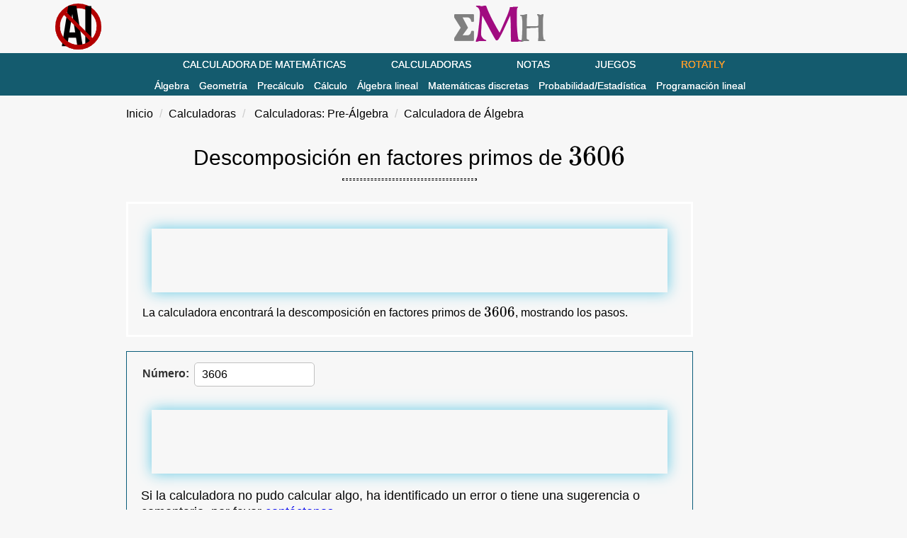

--- FILE ---
content_type: text/html; charset=utf-8
request_url: https://www.emathhelp.net/es/calculators/pre-algebra/prime-factorization-calculator/?i=3606
body_size: 5362
content:

<!DOCTYPE html>
<html xmlns="http://www.w3.org/1999/xhtml" xml:lang="es" lang="es">
<head lang="es">
    <meta charset="utf-8">
    <meta name="viewport" content="width=device-width, initial-scale=1">
    <meta http-equiv="X-UA-Compatible" content="IE=edge">
    <meta name="imagetoolbar" content="no">
    <meta name="msthemecompatible" content="no">
    <meta name="cleartype" content="on">
    <meta name="HandheldFriendly" content="True">
    <meta name="apple-mobile-web-app-capable" content="yes">
    <meta name="apple-mobile-web-app-status-bar-style" content="black-translucent">
    <meta name="google-site-verification" content="4uY9vAJAE_RCGHMtpN-xX99KOF0POXCDfRsUV8lDyg4">
    <meta name="ahrefs-site-verification" content="60a023f1fbb378da183c2a0b54b50f00e4e1a7eb8ef0582e900be220e33678c8">
    <meta name="msvalidate.01" content="269004B7A9490FBC5580835D6766A72C">
    <meta name="description"
          content="
    La calculadora encontrará la descomposición en factores primos de 3606, mostrando los pasos.">
    <meta name="keywords"
          content="
    Descomposición en factores primos de 3606">
    
    <link href="https://fonts.googleapis.com/css?family=Roboto:400,300,500%7CScada=latin" rel="stylesheet">
    <link href="/static/css/core.min.9fc2ee547586.css" rel="stylesheet">
    
    
    <link href="/static/css/content.min.dac7b9fe51ca.css" rel="stylesheet">
    <link href="/static/css/note.min.4afbbb8b4a40.css" rel="stylesheet">

    <link href="/static/css/form.min.e29244fcbabe.css" rel="stylesheet">
    <link href="/static/css/form-calculator.min.12d47e388f39.css" rel="stylesheet">
    

    <link rel="icon" href="/static/favicon.2ee8d676da58.ico">
    
    <link rel="canonical" href="https://www.emathhelp.net/es/calculators/pre-algebra/prime-factorization-calculator/">
    
        <link rel="alternate" hreflang="x-default" href="https://www.emathhelp.net/calculators/pre-algebra/prime-factorization-calculator/?i=3606">
    
        <link rel="alternate" hreflang="en" href="https://www.emathhelp.net/calculators/pre-algebra/prime-factorization-calculator/?i=3606">
    
        <link rel="alternate" hreflang="es" href="https://www.emathhelp.net/es/calculators/pre-algebra/prime-factorization-calculator/?i=3606">
    
        <link rel="alternate" hreflang="pt" href="https://www.emathhelp.net/pt/calculators/pre-algebra/prime-factorization-calculator/?i=3606">
    
        <link rel="alternate" hreflang="de" href="https://www.emathhelp.net/de/calculators/pre-algebra/prime-factorization-calculator/?i=3606">
    
        <link rel="alternate" hreflang="fr" href="https://www.emathhelp.net/fr/calculators/pre-algebra/prime-factorization-calculator/?i=3606">
    
        <link rel="alternate" hreflang="it" href="https://www.emathhelp.net/it/calculators/pre-algebra/prime-factorization-calculator/?i=3606">
    
        <link rel="alternate" hreflang="nl" href="https://www.emathhelp.net/nl/calculators/pre-algebra/prime-factorization-calculator/?i=3606">
    
        <link rel="alternate" hreflang="sv" href="https://www.emathhelp.net/sv/calculators/pre-algebra/prime-factorization-calculator/?i=3606">
    
        <link rel="alternate" hreflang="fi" href="https://www.emathhelp.net/fi/calculators/pre-algebra/prime-factorization-calculator/?i=3606">
    
        <link rel="alternate" hreflang="el" href="https://www.emathhelp.net/el/calculators/pre-algebra/prime-factorization-calculator/?i=3606">
    
        <link rel="alternate" hreflang="tr" href="https://www.emathhelp.net/tr/calculators/pre-algebra/prime-factorization-calculator/?i=3606">
    
        <link rel="alternate" hreflang="id" href="https://www.emathhelp.net/id/calculators/pre-algebra/prime-factorization-calculator/?i=3606">
    
        <link rel="alternate" hreflang="ja" href="https://www.emathhelp.net/ja/calculators/pre-algebra/prime-factorization-calculator/?i=3606">
    
        <link rel="alternate" hreflang="ko" href="https://www.emathhelp.net/ko/calculators/pre-algebra/prime-factorization-calculator/?i=3606">
    
        <link rel="alternate" hreflang="zh-hans" href="https://www.emathhelp.net/zh-hans/calculators/pre-algebra/prime-factorization-calculator/?i=3606">
    
        <link rel="alternate" hreflang="zh-hant" href="https://www.emathhelp.net/zh-hant/calculators/pre-algebra/prime-factorization-calculator/?i=3606">
    
    
        <meta name="robots" content="index, follow">
    
    <title>Descomposición en factores primos de 3606 -
    eMathHelp
</title>
    
    <script src="https://cdn.adapex.io/hb/aaw.emath3.js" async></script>

    <script src="https://analytics.ahrefs.com/analytics.js" data-key="lG3TBntovJMf/dtS5JaOfw" async></script>
</head>
<body>
<div id="wrap">
    <div id="main_inner">
        <noscript>eMathHelp funciona mejor con JavaScript habilitado</noscript>
        
            

<header class="header">
    <div class="container">
        <a href="/es/" class="logo">
            <img src="/static/assets/images/logo.c8153e69673e.png" width="130" height="73" alt="eMathHelp" title="eMathHelp">
        </a>
        <div class="header__left" style="margin: 5px 0;">
            <img src="/static/no_ai.367f5673513f.svg" width="65" height="65" alt="No AI is used" title="No AI is used">
        </div>
        <div class="header__right">
            
        </div>
    </div>
</header>

<!-- end header-->
<nav class="navigation">
    <div class="container">
        <ul class="nav nav-inner">
            <li class="nav__item"><a href="/es/math-calculator/"
                                     class="nav__link">Calculadora de matemáticas</a>
            </li>
            <li class="nav__item"><a href="/es/calculators/"
                                     class="nav__link">Calculadoras</a>
            </li>
            <li class="nav__item"><a href="/notes/" class="nav__link">Notas</a>
            </li>
            <li class="nav__item"><a href="/es/games-and-logic-puzzles/" class="nav__link">Juegos</a>
            </li>
            <li class="nav__item"><a href="https://www.rotatly.com/" class="nav__link" style="color: darkorange;">Rotatly</a>
            </li>
        </ul>
        <ul class="nav nav-inner">
            
                <li class="nav__item" style="margin-right: 10px"><a href="/es/algebra-calculator/"
                                                                    class="nav__link"
                                                                    style="text-transform: none">Álgebra</a>
                </li>
            
                <li class="nav__item" style="margin-right: 10px"><a href="/es/geometry-calculator/"
                                                                    class="nav__link"
                                                                    style="text-transform: none">Geometría</a>
                </li>
            
                <li class="nav__item" style="margin-right: 10px"><a href="/es/pre-calculus-calculator/"
                                                                    class="nav__link"
                                                                    style="text-transform: none">Precálculo</a>
                </li>
            
                <li class="nav__item" style="margin-right: 10px"><a href="/es/calculus-calculator/"
                                                                    class="nav__link"
                                                                    style="text-transform: none">Cálculo</a>
                </li>
            
                <li class="nav__item" style="margin-right: 10px"><a href="/es/linear-algebra-calculator/"
                                                                    class="nav__link"
                                                                    style="text-transform: none">Álgebra lineal</a>
                </li>
            
                <li class="nav__item" style="margin-right: 10px"><a href="/es/discrete-mathematics-calculator/"
                                                                    class="nav__link"
                                                                    style="text-transform: none">Matemáticas discretas</a>
                </li>
            
                <li class="nav__item" style="margin-right: 10px"><a href="/es/probability-statistics-calculator/"
                                                                    class="nav__link"
                                                                    style="text-transform: none">Probabilidad/Estadística</a>
                </li>
            
                <li class="nav__item" style="margin-right: 10px"><a href="/es/linear-programming-calculator/"
                                                                    class="nav__link"
                                                                    style="text-transform: none">Programación lineal</a>
                </li>
            
        </ul>
    </div>
</nav>
<!-- end navig-->
        
        
        
            <div class="container">
                <aside>
    <div id="left-menu" style="float:right; width: 160px;margin-right: 45px;">
        
    <div class="ad" id="sticky-ad" style="position:fixed; margin-left: 20px;">
        <div data-aaad='true' data-aa-adunit='/22247219933/EMH_D160x600_Sticky'></div>
        <script>
            function initScrollerListener() {
                var stickyAd = document.getElementById('sticky-ad');
                var footer = document.getElementsByTagName('footer')[0];
                if (!stickyAd || !footer) {
                    setTimeout(initScrollerListener, 100);
                } else {
                    function fixDiv() {
                        var offset = (document.documentElement || document.body.parentNode || document.body).scrollTop;
                        if (offset + stickyAd.offsetHeight < footer.offsetTop) {
                            stickyAd.style.top = Math.max(150 - offset, 0) + 'px';
                            stickyAd.style.bottom = 'auto';
                        } else {
                            stickyAd.style.top = 'auto';
                            stickyAd.style.bottom = '195px';
                        }
                    }
                    window.addEventListener('scroll', fixDiv);
                    fixDiv();
                }
            }
            initScrollerListener();
        </script>
    </div>

    </div>
</aside>
                <div class="main">
                    
    <ol class="breadcrumbs">
        <li><a href="/es/">Inicio</a>
        </li>
        <li><a href="/es/calculators/">Calculadoras</a>
        </li>
        <li>
            <a href="/es/calculators/pre-algebra/">Calculadoras: Pre-Álgebra</a>
        </li>
        <li><a href="/es/algebra-calculator/">Calculadora de Álgebra</a>
        </li>
    </ol>

                    
                    
    <h1 class="title-page">Descomposición en factores primos de <span class="formula-delimiter">$$$</span>3606<span class="formula-delimiter">$$$</span></h1>
    

                    
    <div class="page-block" id="calculator-description">
        
    <div class="ad adsbygoogle highlighted" id="top-ad">
        <div data-aaad='true' data-aa-adunit='/22247219933/EMH_D728x90_1'></div>
        <div data-aaad='true' data-aa-adunit='/22247219933/EMH_M300v_1'></div>
    </div>

        
            La calculadora encontrará la descomposición en factores primos de <span class="formula-delimiter">$$$</span>3606<span class="formula-delimiter">$$$</span>, mostrando los pasos.
        
        
        
        

        
        
        
            
        
    </div>
    <!-- end page-block-->
    <div class="page-block" id="calc_form_container">
        
    <form name="calculator-form" id="calculator-form" method="GET" novalidate action="/es/calculators/pre-algebra/prime-factorization-calculator/"
          class="form-calculator"
          autocomplete="off">
        
    
        <div class="form__row">
            

    

<div class="input-group">
    <label for="id_i">Número:</label>
    <div class="field-error-group">
        <input type="number" name="i" value="3606" max="1000000000" min="2" required id="id_i">
        
    </div>
</div>

    

        </div>
    

        
        
    <div class="ad adsbygoogle highlighted" id="middle-ad">
        <div data-aaad='true' data-aa-adunit='/22247219933/EMH_D728x90_2'></div>
        <div data-aaad='true' data-aa-adunit='/22247219933/EMH_M300v_2'></div>
    </div>

        
        <p class="note">Si la calculadora no pudo calcular algo, ha identificado un error o tiene una sugerencia o comentario, por favor <a href="/contact/" target="_blank">contáctenos</a>.</p>
        <div class="text-center"><input type="submit" id="solve-button" value="Calcular"
                                        class="btn btn_blue">
            <input class="btn btn_green-2" type="button" id="clear-data" value="Borrar todo">
        </div>
    </form>

    </div>
    <!-- end page-block-->
    
        <div class="page-block lection"
             id="solution">
            
                <div id="calculator-input"><div class="text-center"><h3 class="title-block">Tu entrada</h3></div><p><strong>Halla la descomposición en factores primos de <span class="formula-delimiter">$$$</span>3606<span class="formula-delimiter">$$$</span>.</strong></p></div>
            
            
                
                <div class="error" id="calculator-error" style="display: none;">
                    
                </div>
                <div id="calculator-solution"><div class="text-center"><h3 class="title-block">Solución</h3></div><p>Comience con el número <span class="formula-delimiter">$$$</span>2<span class="formula-delimiter">$$$</span>.</p><p>Determina si <span class="formula-delimiter">$$$</span>3606<span class="formula-delimiter">$$$</span> es <a href="/notes/pre-algebra/factors-and-multiples/divisibility-of-integers/" target="_blank" title="divisibilidad de los enteros">divisible</a> por <span class="formula-delimiter">$$$</span>2<span class="formula-delimiter">$$$</span>.</p><p>Es divisible, por lo tanto, divide <span class="formula-delimiter">$$$</span>3606<span class="formula-delimiter">$$$</span> entre <span class="formula-delimiter">$$$</span>{\color{green}2}<span class="formula-delimiter">$$$</span>: <span class="formula-delimiter">$$$</span>\frac{3606}{2} = {\color{red}1803}<span class="formula-delimiter">$$$</span>.</p><p>Determina si <span class="formula-delimiter">$$$</span>1803<span class="formula-delimiter">$$$</span> es divisible por <span class="formula-delimiter">$$$</span>2<span class="formula-delimiter">$$$</span>.</p><p>Como no es divisible, pase al siguiente número primo.</p><p>El siguiente número primo es <span class="formula-delimiter">$$$</span>3<span class="formula-delimiter">$$$</span>.</p><p>Determina si <span class="formula-delimiter">$$$</span>1803<span class="formula-delimiter">$$$</span> es divisible por <span class="formula-delimiter">$$$</span>3<span class="formula-delimiter">$$$</span>.</p><p>Es divisible, por lo tanto, divide <span class="formula-delimiter">$$$</span>1803<span class="formula-delimiter">$$$</span> entre <span class="formula-delimiter">$$$</span>{\color{green}3}<span class="formula-delimiter">$$$</span>: <span class="formula-delimiter">$$$</span>\frac{1803}{3} = {\color{red}601}<span class="formula-delimiter">$$$</span>.</p><p>El <a href="/notes/pre-algebra/factors-and-multiples/what-is-a-prime-number/" target="_blank" title="número primo">número primo</a> <span class="formula-delimiter">$$$</span>{\color{green}601}<span class="formula-delimiter">$$$</span> no tiene otros divisores que <span class="formula-delimiter">$$$</span>1<span class="formula-delimiter">$$$</span> y <span class="formula-delimiter">$$$</span>{\color{green}601}<span class="formula-delimiter">$$$</span>: <span class="formula-delimiter">$$$</span>\frac{601}{601} = {\color{red}1}<span class="formula-delimiter">$$$</span>.</p><p>Dado que hemos obtenido <span class="formula-delimiter">$$$</span>1<span class="formula-delimiter">$$$</span>, hemos terminado.</p><p>Ahora, simplemente cuenta cuántas veces aparecen los divisores (números verdes) y escribe la descomposición en factores primos: <span class="formula-delimiter">$$$</span>3606 = 2 \cdot 3 \cdot 601<span class="formula-delimiter">$$$</span>.</p></div>
                <div id="calculator-answer"><div class="text-center"><h3 class="title-block">Respuesta</h3></div><p><strong>La descomposición en factores primos es <span class="formula-delimiter">$$$</span>3606 = 2 \cdot 3 \cdot 601<span class="formula-delimiter">$$$</span><span class="plain-formula-trigger" data-plain="3606 = 2*3*601" title="Mostrar texto sin formato" data-text="¡Copiado!">A</span>.</strong></p></div>
                <br>
                <div class="title-block text-center" style="font-size: 18px;color:#930000;">Please try a new game <a href="https://www.rotatly.com/">Rotatly</a></div>
            
        </div>
    
    <!-- end page-block-->
    
        
            <div class="related-notes" style="margin-bottom: 10px;">
                
                    <strong>Nota relacionada:</strong>
                
                
                    
                    <a href="/notes/pre-algebra/factors-and-multiples/how-do-you-do-prime-factorization/"
                       class="links-item">How do you do Prime Factorization</a>
            </div>
        
    

                </div>
            </div>
            <!-- end container-->
        
    </div>
    <!-- end #main-->
</div>
<!-- end wrap-->


<footer class="footer footer_inner">
            
			<div class="footer__btm">
				<div class="container">
					<ul class="footer__nav">
                        <li><a href="/about/">Acerca de</a>
						</li>
						<li><a href="/contact/">Contacto</a>
						</li>
						<li><a href="/terms-of-use/">Términos de uso</a>
						</li>
                        <li><a href="/privacy-policy/">Política de privacidad</a>
						</li>
					</ul>
                    
					<div class="copyright">Derechos de autor (c) 2026. Todos los derechos reservados.</div>
				</div>
			</div>
		</footer>
<!-- end footer-->

    <div data-aaad='true' data-aa-adunit='/22247219933/EMH_D728x90_5'></div>
    <div data-aaad='true' data-aa-adunit="/22247219933/EMH_M300v_sticky"></div>



<link rel="stylesheet" href="https://cdn.jsdelivr.net/npm/katex@0.15.2/dist/katex.min.css"
      integrity="sha384-MlJdn/WNKDGXveldHDdyRP1R4CTHr3FeuDNfhsLPYrq2t0UBkUdK2jyTnXPEK1NQ" crossorigin="anonymous">
<script defer src="https://cdn.jsdelivr.net/npm/katex@0.15.2/dist/katex.min.js"
        integrity="sha384-VQ8d8WVFw0yHhCk5E8I86oOhv48xLpnDZx5T9GogA/Y84DcCKWXDmSDfn13bzFZY"
        crossorigin="anonymous"></script>
<script defer src="https://cdn.jsdelivr.net/npm/katex@0.15.2/dist/contrib/auto-render.min.js"
        integrity="sha384-+XBljXPPiv+OzfbB3cVmLHf4hdUFHlWNZN5spNQ7rmHTXpd7WvJum6fIACpNNfIR"
        crossorigin="anonymous"></script>
<script>
    function updateMath(node) {
        renderMathInElement(node, {
            delimiters: [
                {left: '$$$', right: '$$$', display: false},
                {left: '$$', right: '$$', display: true}
            ],
            throwOnError: false
        });
    }

    document.addEventListener("DOMContentLoaded", function () {
        function unwrapAndTypeset(node) {
            if (node) {
                var delimiters = node.getElementsByClassName('formula-delimiter');
                while (delimiters.length > 0) {
                    delimiters[0].outerHTML = delimiters[0].innerHTML;
                }
                try{node.normalize();}catch (e) {}
                updateMath(node);
            }
        }

        unwrapAndTypeset(document.body);
    });
</script>

    <script>
        var form = document.getElementById('calculator-form');
        var controls = form.querySelectorAll('input, textarea, select');
        
        form.addEventListener('submit', function () {
            var buttons = form.querySelectorAll('input[type=submit]')
            for (var i = 0; i < buttons.length; i++) {
                buttons[i].disabled = true;
            }
        });

        var clearControls = form.querySelectorAll('input[type=text], textarea');
        

        function clear() {
            
                clearControls.forEach(function (item) {
                    item.value = '';
                });
            
        }
        
        document.getElementById('clear-data').addEventListener('click', clear);
        document.addEventListener('click', function (e) {
            if (e.target && (' ' + e.target.className + ' ').indexOf(' plain-formula-trigger ') > -1) {
                var elem = e.target;
                var plain = elem.getAttribute('data-plain'); // instead of data, because [[1,2],[3,4]] is parsed into array of arrays
                var text = elem.getAttribute('data-text');
                var el = document.createElement("input");
                el.type = 'text';
                el.className = 'plain-formula';
                el.value = plain;
                elem.parentNode.insertBefore(el, elem.nextSibling);
                elem.parentNode.removeChild(elem);
                el.onclick = function () {
                    var selectedText = '';
                    if (window.getSelection) {
                        selectedText = window.getSelection().toString();
                    } else if (document.selection && document.selection.type != "Control") {
                        selectedText = document.selection.createRange().text;
                    }
                    if (!selectedText) {
                        this.select();
                        this.setSelectionRange(0, 99999); /* For mobile devices */
                        selectedText = plain;
                    }
                    document.execCommand("copy");
                    el.value = text + ' - ' + selectedText;
                    setTimeout(function () {
                        el.value = plain;
                    }, 1000)
                };
            }
        })
    </script>
    


    <!-- Google tag (gtag.js) -->
    <script async src="https://www.googletagmanager.com/gtag/js?id=G-KHCDV7GTDW"></script>
    <script>
      window.dataLayer = window.dataLayer || [];
      function gtag(){dataLayer.push(arguments);}
      gtag('js', new Date());

      gtag('config', 'G-KHCDV7GTDW');
    </script>


</body>
</html>


--- FILE ---
content_type: text/css
request_url: https://www.emathhelp.net/static/css/note.min.4afbbb8b4a40.css
body_size: 642
content:
.lection ol,.lection ul{padding:5px;margin-left:20px}.lection li,.lection p{font-size:16px;font-weight:400;line-height:25px;color:#080808}.lection .related-calculators,.lection h2,.lection h3{margin:15px 15px 0;font-weight:400;text-transform:uppercase}.extended-description h2{text-align:center;margin:15px 0;font-weight:400}.extended-description h3,.extended-description h4{margin:10px 0;font-weight:700}.extended-description li>h3{font-style:italic;display:inline;font-weight:400}.extended-description div>h4,.extended-description div>h4+p,.extended-description li>h3+p{display:inline}.extended-description li>h3:after{content:": "}.extended-description div>h4:after{content:" "}.lection .related-calculators a,.lection h2 a,.lection h3 a{margin-left:5px;font-weight:300;text-decoration:underline;text-transform:none;color:#145b6e}.lection .related-calculators a:hover,.lection h2 a:hover,.lection h3 a:hover{font-weight:400;text-decoration:none}.lection p{padding:15px 15px 10px}.lection .example,.lection .exercise,.lection .important,.lection .proof{padding:5px;overflow:auto}.extended-description img,.lection img{max-width:95%!important;height:auto!important}@media screen and (max-width:767px){.extended-description img,.lection .example img,.lection .exercise img,.lection .important img,.lection .proof img{float:none!important;display:block;margin:auto}}.lection .example,.lection .exercise,.lection .important{margin-top:10px}.lection .important{border:1px solid #f95116}.lection .example,.lection .exercise{border:1px solid #0a5c7a}.lection .proof{border-right:2px dotted #b4b4b4;border-bottom:2px dotted #b4b4b4;border-left:2px dotted #b4b4b4}.lection{overflow:auto}.AM{word-break:break-all;background-color:#cae1ff}.AM img{max-width:100%}img{vertical-align:middle;border:0}span.AMedit{border:1px solid red}